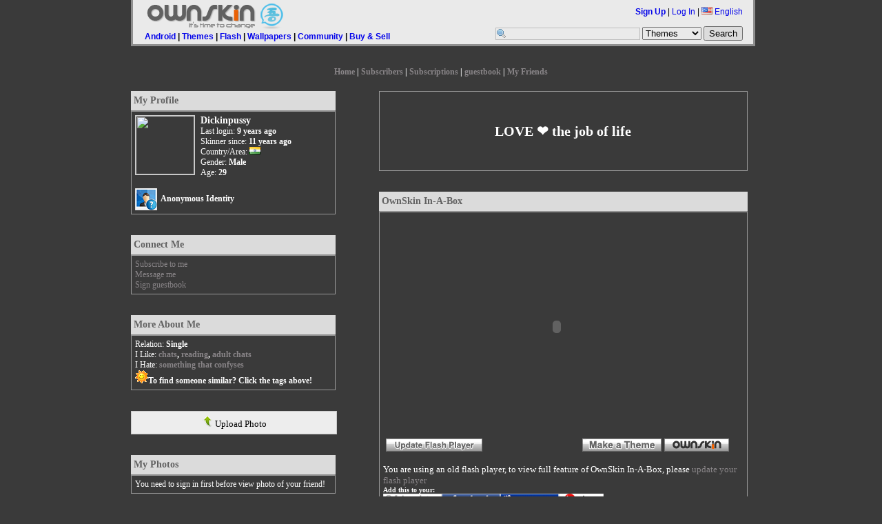

--- FILE ---
content_type: text/html;charset=UTF-8
request_url: http://www.ownskin.com/home?u=Dickinpussy
body_size: 10736
content:
<!DOCTYPE HTML PUBLIC "-//W3C//DTD HTML 4.01 Transitional//EN"
 "http://www.w3.org/TR/html4/loose.dtd">
<html><head>
<title>OwnSkin Community: Dickinpussy welcome you to my OwnSkin!</title>
<meta http-equiv="Content-Type" content="text/html; charset=UTF-8">
<meta name="Description" content="Create your own mobile Live wallpaper, theme, wallpaper, flash with our free online mobile content creator. Supported phone include Nokia, SonyEricsson, Samsung, Apple Windows mobile, BlackBerry and Android."/>
<meta name="Keywords" content="free nokia theme, free download, nokia theme creator, animated theme, animation theme, sonyericsson theme, free sony ericsson theme, sonyericsson theme creator, theme maker, ownskin, Android Live Wallpaper, Blackberry Theme, Windows Theme, Mobile Flash creator."/>
<meta name="ROBOTS" content="index,follow"/>

<!-- CSS Files //-->
<link rel="stylesheet" href="css/core_090310.css?20090606" type="text/css">
<link rel="stylesheet" href="css/classified.css" type="text/css">
<!--[if IE]>  <link rel="stylesheet" href="css/ie_2.css" type="text/css">  <![endif]-->
<!--[if lt IE 6]> <link rel="stylesheet" href="css/iequirks.css" type="text/css">  <![endif]-->

<script type="text/javascript" src="js/protoculous.js"></script>
<script type="text/javascript" src="js/shadowbox_os.js"></script>
<script type="text/javascript" src="js/j_081222.js?20090605"></script>
<script type="text/javascript" src="js/classified.js"></script>
<link rel="stylesheet" href="css/h_080805.css" type="text/css">

<script type="text/javascript">
myBoxes = Array( new dropBox("login", "login-box", 1), 
				new dropBox("lang", "lang-box", 0),
				new dropBox("account", "account-box", 0));
				
Event.observe(document, 'dom:loaded', function() {
	osDC = new dropCtrls(myBoxes);
	Shadowbox.init();
	//Shadowbox.init();
	os2 = new os2uibox({cancel: 'Cancel', ok: 'Ok', yes: 'Yes', no: 'No'});
	
	loadPageJS();
/*	
	if ($('oschat') != null) {
		$('oschat').observe('click', clickOsChat.bindAsEventListener(window, 'en', 3));
	}
*/
});

function loadPageJS() {}

</script>
<style type="text/css">
body { 
	color: #ffffff;
	background-color: #3a3a3a;
	font-family: Verdana;
	
}

#homebar-content{
	border: 3px solid #999999;
	border-top: 0;
}

a:link, a:visited, a:hover{ color: #898588;}

.home-box { 
	border: 1px solid #999999;
	background-color: #3a3a3a;
}

.home-box h1 {
	border-bottom: 1px solid #999999;
	color: #666666;
	background-color: #eeeeee;
 }
 
.home-box .content {
	color: #ffffff;
	background-color: #3a3a3a;
}


.img-avatarbig, .img-avatarbtn { border: 1px solid #999999; }
#login-box, #lang-box, #account-box { 
	color: #000;
	border: 1px solid #999999; 
	background-color: #FFF; 
}

#login-box h2, #lang-box h2, #account-box h2 { background-color: #eeeeee ; }
.popup-box h1 { background-color: #eeeeee; }

h1 {
	border-bottom: 1px solid #999999;
	color: #666666;
	background-color: #eeeeee;
	filter:Alpha(opacity=90);
	opacity: 0.90;
}
 
 
 
 .generic-box {
 	border: 1px solid #999999;
 }
 
 .opacity-container {
	position: relative;
	float: left;
	width: 99%;
	margin-bottom: 30px;
	
	/*
		ie 7 + other browsers ignore rules that start with _
		ie6 ignores _ and apply the rules.
	*/
	_background-color: #3a3a3a;
	_filter:Alpha(opacity=90);
	_position: static;
 }
 
 .opacity-overlay {
	position: absolute;
	top: 0;
	bottom: 0;
	left: 0;
	width: 100%;
	background-color: #3a3a3a;
	opacity: 0.90;
	filter:Alpha(opacity=90);
	
	_background-color: transparent;
 }
 
 
 .opacity-content {
	position: relative;
	width: 100%;
	zoom: 1;
 }


 .generic-box ul {
	list-style: none;
	margin: 0;
	padding: 0;
}

 .generic-box li {
 	display: inline;
	margin: 0 4px;
	float: left;
	font-size:11px;
 }
 
</style>

</head>

<body>

<div id="wrap">

<div id="homebar">

<div id="homebar-content">
<div id="os" style="margin-left:5px;">
<div style="float: left;">
<a class="headerLink" href="http://www.ownskin.com/index"><img id="homelogo" src="img/logo20081022_en_sm.gif" alt="OwnSkin" class="border-none" /> </a>
</div>
<br /><br /><br />
&nbsp;&nbsp;&nbsp;
<a href="http://www.ownskin.com/livewallpaper">Android</a>  | <a href="http://www.ownskin.com/theme">Themes</a>  | <a href="http://www.ownskin.com/flash_lite_slide">Flash</a>  | <a href="http://www.ownskin.com/gif">Wallpapers</a>  | <a href="http://www.ownskin.com/community">Community</a>  | <a href="classified_listings.oss">Buy &amp; Sell</a> </div>

<div id="userinfo" style="margin-right:15px; margin-top:6px;">
<b><a href="signup_login">Sign Up</a></b> | 
		<a href="signup_login" id="login" onclick="return false">Log In</a> | 
<a href="#" id="lang" onclick="return false;"><img src="img/flag/f0-US.gif" class="ico-flag" alt="US" /> English</a>
		
<div id="login-box" class="popup-box">
		<h1>Log In</h1>

		<div class="content">
		<form method="post" action="signup_login">
		<input type="hidden" name="current_form" value="loginForm" />
		<input type="hidden" name="next" value="/home?u=Dickinpussy" />
		<table>
			<tr>
			<th>User Name:</th>
			<td><input type="text" id="login-username" name="username"></td>
			</tr>
			
			<tr>
			<th>Password:</th>
			<td><input type="password" id="login-password" name="password"></td>
			</tr>
			
			<tr>
			<td>&nbsp;</td>
			<td><button type="submit">Log In</button></td>
			</tr>
		</table>

		</form>
		<p><b>Forget:</b>&nbsp;<a href="forgot?t=1">User Name</a> | <a href="forgot?t=2">Password</a></p>
		</div>
		</div>
<div id="lang-box" class="popup-box">
		<div class="content">
		<img src="img/flag/f0-CN.gif" alt="CN" class="ico-flag" onclick="location.href='setlang.jsp?l=zh&n=%2Fhome%3Fu%3DDickinpussy'"> <a class='headerLink' href='setlang.jsp?l=zh&n=%2Fhome%3Fu%3DDickinpussy'>&#20013;&#25991;(&#31616;)</a> <!--By &#30334;&#30097;//--><br><img src="img/flag/f0-TW.gif" alt="TW" class="ico-flag" onclick="location.href='setlang.jsp?l=tw&n=%2Fhome%3Fu%3DDickinpussy'"> <a class='headerLink' href='setlang.jsp?l=tw&n=%2Fhome%3Fu%3DDickinpussy'>&#20013;&#25991;(&#32321;)</a> <!--By &#30334;&#30097;//--><br><img src="img/flag/f0-SA.gif" alt="SA" class="ico-flag" onclick="location.href='setlang.jsp?l=ar&n=%2Fhome%3Fu%3DDickinpussy'"> <a class='headerLink' href='setlang.jsp?l=ar&n=%2Fhome%3Fu%3DDickinpussy'>&#1575;&#1604;&#1593;&#1585;&#1576;&#1610;&#1607;</a> <!--By Saad//--><br><img src="img/flag/f0-JP.gif" alt="JP" class="ico-flag" onclick="location.href='setlang.jsp?l=jp&n=%2Fhome%3Fu%3DDickinpussy'"> <a class='headerLink' href='setlang.jsp?l=jp&n=%2Fhome%3Fu%3DDickinpussy'>&#26085;&#26412;&#35486;</a> <!--By &#20013;&#24029;&#31056;&#36628;//--><br><img src="img/flag/f0-PL.gif" alt="PL" class="ico-flag" onclick="location.href='setlang.jsp?l=pl&n=%2Fhome%3Fu%3DDickinpussy'"> <a class='headerLink' href='setlang.jsp?l=pl&n=%2Fhome%3Fu%3DDickinpussy'>J&#281;zyk polski</a> <!--By Sebastian//--><br><img src="img/flag/f0-TH.gif" alt="TH" class="ico-flag" onclick="location.href='setlang.jsp?l=th&n=%2Fhome%3Fu%3DDickinpussy'"> <a class='headerLink' href='setlang.jsp?l=th&n=%2Fhome%3Fu%3DDickinpussy'>&#3616;&#3634;&#3625;&#3634;&#3652;&#3607;&#3618;</a> <!--By Annie Lin//--><br><img src="img/flag/f0-IT.gif" alt="IT" class="ico-flag" onclick="location.href='setlang.jsp?l=it&n=%2Fhome%3Fu%3DDickinpussy'"> <a class='headerLink' href='setlang.jsp?l=it&n=%2Fhome%3Fu%3DDickinpussy'>Italiano</a> <!--By F.Salvatelli,F.Confuorto//--><br><img src="img/flag/f0-TR.gif" alt="TR" class="ico-flag" onclick="location.href='setlang.jsp?l=tr&n=%2Fhome%3Fu%3DDickinpussy'"> <a class='headerLink' href='setlang.jsp?l=tr&n=%2Fhome%3Fu%3DDickinpussy'>T&#252;rk&#231;e</a> <!--By Erhanersoz//--><br><img src="img/flag/f0-VN.gif" alt="VN" class="ico-flag" onclick="location.href='setlang.jsp?l=vi&n=%2Fhome%3Fu%3DDickinpussy'"> <a class='headerLink' href='setlang.jsp?l=vi&n=%2Fhome%3Fu%3DDickinpussy'>Vi&#7879;t Nam</a> <!--By Nguyen Trung Hieu//--><br><img src="img/flag/f0-RU.gif" alt="RU" class="ico-flag" onclick="location.href='setlang.jsp?l=ru&n=%2Fhome%3Fu%3DDickinpussy'"> <a class='headerLink' href='setlang.jsp?l=ru&n=%2Fhome%3Fu%3DDickinpussy'>&#1056;&#1091;&#1089;&#1089;&#1082;&#1080;&#1081;</a> <!--By Outsider//--><br><img src="img/flag/f0-ES.gif" alt="ES" class="ico-flag" onclick="location.href='setlang.jsp?l=es&n=%2Fhome%3Fu%3DDickinpussy'"> <a class='headerLink' href='setlang.jsp?l=es&n=%2Fhome%3Fu%3DDickinpussy'>Espa&#241;ol</a> <!--By Driuworld//--><br><img src="img/flag/f0-NL.gif" alt="NL" class="ico-flag" onclick="location.href='setlang.jsp?l=nl&n=%2Fhome%3Fu%3DDickinpussy'"> <a class='headerLink' href='setlang.jsp?l=nl&n=%2Fhome%3Fu%3DDickinpussy'>Nederlands</a> <!--By Catyes//--><br><img src="img/flag/f0-ID.gif" alt="ID" class="ico-flag" onclick="location.href='setlang.jsp?l=id&n=%2Fhome%3Fu%3DDickinpussy'"> <a class='headerLink' href='setlang.jsp?l=id&n=%2Fhome%3Fu%3DDickinpussy'>Indonesia</a> <!--By Yudi Afrianto//--><br><img src="img/flag/f0-FR.gif" alt="FR" class="ico-flag" onclick="location.href='setlang.jsp?l=fr&n=%2Fhome%3Fu%3DDickinpussy'"> <a class='headerLink' href='setlang.jsp?l=fr&n=%2Fhome%3Fu%3DDickinpussy'>Fran&#231;ais</a> <!--By Murielle//--><br><img src="img/flag/f0-IR.gif" alt="IR" class="ico-flag" onclick="location.href='setlang.jsp?l=fa&n=%2Fhome%3Fu%3DDickinpussy'"> <a class='headerLink' href='setlang.jsp?l=fa&n=%2Fhome%3Fu%3DDickinpussy'>&#1601;&#1575;&#1585;&#1587;&#1740;</a> <!--By //--><br><img src="img/flag/f0-DK.gif" alt="DK" class="ico-flag" onclick="location.href='setlang.jsp?l=dk&n=%2Fhome%3Fu%3DDickinpussy'"> <a class='headerLink' href='setlang.jsp?l=dk&n=%2Fhome%3Fu%3DDickinpussy'>Dansk</a> <!--By //--><br></div>
		</div>
<br /><br />
<form method="post" action="search" accept-charset="UTF-8"><input type="text" name="field" size="30" maxlength="60" id="searchField" /> 
	<input type="hidden" name="cc" value="" />
	<select name="mode">
		<option value="ms">Themes</option>
		<option value="mf">Flash</option>
		<option value="mg">Wallpapers</option>
		<option value="mc">Buy &amp; Sell</option>
		<option value="mb">Member</option>
	</select>
	<input type="submit" name="submit" value="Search" />
</form>
</div>

</div>


</div><div id="pagecontent">
<div id="home-nav">
<a href="home?u=Dickinpussy">Home</a> | <a href="home_detail?u=Dickinpussy&m=mysubscriber">Subscribers</a> | <a href="home_detail?u=Dickinpussy&m=mysubscribed">Subscriptions</a> | <a href="home_detail?u=Dickinpussy&m=scrap">guestbook</a> | <a href="home_detail?u=Dickinpussy&m=myfriends">My Friends</a>
<br />
</div><script type="text/javascript">
	function showlist(owner){
		Shadowbox.init();
		Shadowbox.open({
			type: 'iframe',
			content: 'home_friendlistoverlay.jsp?u='+owner+'',
			width: 400,
			height: 420
		});
	}
</script>
<link rel="stylesheet" type="text/css" href="css/core_vip.css" />
<div id="home-sidebar">

<div class="opacity-container">
	<div class="opacity-overlay"></div>
	<div class="opacity-content">
		<h1>My Profile</h1>
		<div class="generic-box">
			<div class="home-avatar"><img src="http://user.ownskin.com/img/avatar/big/5/2/1/9uOsqCp3q0EciWlI.jpg" class="avatar-big border-ccc"/></div>
	
			<div class="home-stat">
			<h2>Dickinpussy</h2>
			Last login: <b>9  years ago</b><br>
			Skinner since: <b>11  years ago</b><br>
			Country/Area: <a href="javascript:searchUserTags('', 'in', '1')"><img src="img/flag/f0-in.gif" class="ico-flag"></a>  <a href="javascript:searchUserTags('', '', '1');"></a><br>
			Gender: <b>Male</b><br>
			Age: <b>29</b><br/><br/>
			<!-- <a href="abuse_report_home.oss?u=Dickinpussy&f=web" onclick="os2.confirm('Account will be terminated for abuse profile. Report this profile?','location.href=\'abuse_report_home.oss?u=Dickinpussy&f=web\'','');return false;">Report Abuse</a> -->
			</div>	

		<div style="width: 100%; float: left;"><img src="img/nonverifiedid.png" style="vertical-align: middle" /><span style="margin-left: 5px; font-weight: bold;">Anonymous Identity</span></div>
			
		<div style="width: 100%;"></div>
	<div style="width: 100%;"></div>
	</div>
	</div>
</div>


<div class="opacity-container">
	<div class="opacity-overlay"></div>
	<div class="opacity-content">
		<h1>Connect Me</h1>
		<div class="generic-box">
			<a href="home_detail?u=Dickinpussy&m=subscribe">Subscribe to me</a><br>
				<a href="my_message?t=c&r=Dickinpussy">Message me</a><br>
				<a href="home_detail?u=Dickinpussy&m=addscrap">Sign guestbook</a><br>
			</div>
	</div>
</div>

<div class="opacity-container">
	<div class="opacity-overlay"></div>
	<div class="opacity-content">
		<h1>More About Me</h1>
		<div class="generic-box">
		Relation: <b>Single</b><br>
							I Like: <b><a href="javascript:searchUserTags('chats', '', '1');">chats</a>, <a href="javascript:searchUserTags('reading', '', '1');">reading</a>, <a href="javascript:searchUserTags('adult chats', '', '1');">adult chats</a></b><br>I Hate: <b><a href="javascript:searchUserTags('something that confyses', '', '1');">something that confyses</a></b><br><img src="img/emoticons/27.gif" class="emot" /><b>To find someone similar? Click the tags above!</b>
		</div>
	</div>
</div>

<div class="opacity-container">
	<div class="opacity-overlay"></div>
	<div class="opacity-content">
		<a style="color: #000000; text-decoration: none;" href="http://www2.ownskin.com/photo_upload.oss"><div style="border:1px solid #CCC; text-align: center; background: #ededed; padding: 6px; font-weight: normal; font-size: 13px; width: 96%;"><img src="img/upload.png" />&nbsp;Upload Photo</div></a>
	</div>
</div>

<div class="opacity-container">
	<div class="opacity-overlay"></div>
	<div class="opacity-content">
	<h1>My Photos</h1><div class="generic-box">You need to sign in first before view photo of your friend!</div></div>
</div>

<div class="opacity-container">
	<div class="opacity-overlay"></div>
	<div class="opacity-content">
		<!--<h1><a href="javascript:void(0)" onclick="showlist('Dickinpussy')">My Friends (16)</a></h1>-->
		<h1><a href="home_detail?u=Dickinpussy&m=myfriends">My Friends (16)</a></h1>
		<div class="generic-box">
		<ul class="tbn">
			<li><a href="home?u=anu800"><img src="http://user.ownskin.com/img/avatar/tbn/2/3/4/TMfICWDu0ov3ek82.jpg" class="avatar-tbn border-ccc"></a></li>
			<li><a href="home?u=ezekiel63"><img src="http://user.ownskin.com/img/avatar/tbn/1/8/1/ETxVXCinP8dMKZgN.jpg" class="avatar-tbn border-ccc"></a></li>
			<li><a href="home?u=sexysushmita"><img src="http://user.ownskin.com/img/avatar/tbn/6/3/6/vwr7Hr1Vg5KBOco4.jpg" class="avatar-tbn border-ccc"></a></li>
			<li><a href="home?u=Mrugaxi52"><img src="http://user.ownskin.com/img/avatar/tbn/5/9/8/076Ln8X0d6x3pef1.jpg" class="avatar-tbn border-ccc"></a></li>
			<li><a href="home?u=TSD4"><img src="http://user.ownskin.com/img/avatar/tbn/5/3/0/6596LM442pBPwxfp.jpg" class="avatar-tbn border-ccc"></a></li>
			<li><a href="home?u=ronita12"><img src="http://user.ownskin.com/img/avatar/tbn/7/0/9/SN9AQedlsm16I1n4.jpg" class="avatar-tbn border-ccc"></a></li>
			<li><a href="home?u=anvista"><img src="http://user.ownskin.com/img/avatar/tbn/1/4/1/xWo2dn8C93bS0cDn.jpg" class="avatar-tbn border-ccc"></a></li>
			</ul>
		<div class="gomid"><a href="home_detail?u=Dickinpussy&m=addfriend">Add me as friend</a></div>
		</div>
	</div>
</div>


<div class="opacity-container">
	<div class="opacity-overlay"></div>
	<div class="opacity-content">
		<h1><a href="home_detail?u=Dickinpussy&m=mysubscriber">Subscribers</a></h1>
		<div class="generic-box">
		<div class="gomid">Be the first one to subscribe to me!</div>
		<div class="gomid"><a href="home_detail?u=Dickinpussy&m=subscribe">Subscribe to me</a></div>
		</div>
	</div>
</div>

<!-- subscribed box -->
<div class="opacity-container">
	<div class="opacity-overlay"></div>
	<div class="opacity-content">
		<h1><a href="home_detail?u=Dickinpussy&m=mysubscribed">Subscriptions(5)</a></h1>
		<div class="generic-box">
		<ul class="tbn">
			<li><a href="home?u=rucha55"><img src="http://user.ownskin.com/img/avatar/tbn/9/1/5/w5FI0t0xa2HuQssi.jpg" class="avatar-tbn border-ccc"></a></li>
			<li><a href="home?u=naba21O"><img src="http://user.ownskin.com/img/avatar/tbn/0/5/6/uPb3S9ik3fQJ5b9d.jpg" class="avatar-tbn border-ccc"></a></li>
			<li><a href="home?u=shabbu11"><img src="img/savatar_f.png" class="avatar-tbn border-ccc"></a></li>
			<li><a href="home?u=Annu3317"><img src="http://user.ownskin.com/img/avatar/tbn/4/3/3/9U66882BAsDTRW2R.jpg" class="avatar-tbn border-ccc"></a></li>
			<li><a href="home?u=Gelan72"><img src="http://user.ownskin.com/img/avatar/tbn/5/5/5/57q3dP6uBi27jWh4.jpg" class="avatar-tbn border-ccc"></a></li>
			</ul>
		</div>
	</div>
</div>

<!-- start of recent visitors -->
<div class="opacity-container">
	<div class="opacity-overlay"></div>
	<div class="opacity-content">
		<h1>Recent Visitors<a href="home_detail?u=Dickinpussy&m=recentvisitor"><span style="float: right;">More >></span></a></h1>
		
		<div class="generic-box">
		<ul class="tbn">
			<li style="margin-right:1px;"><a href="home?u=Skinnygarfield"><img src="http://user.ownskin.com/img/avatar/tbn/1/8/9/Gep8Hoz3Q8dcCGWv.jpg" class="avatar-tbn border-ccc"></a>< 8<br> years</li>
			<li style="margin-right:1px;"><a href="home?u=Rakshanda"><img src="http://user.ownskin.com/img/avatar/tbn/4/4/7/qhPheJOj03uCILe1.jpg" class="avatar-tbn border-ccc"></a>< 9<br> years</li>
			<li style="margin-right:1px;"><a href="home?u=Habib3344"><img src="http://user.ownskin.com/img/avatar/tbn/9/8/7/YS4PIh8HRt2So0g4.jpg" class="avatar-tbn border-ccc"></a>< 9<br> years</li>
			<li style="margin-right:1px;"><a href="home?u=NashJohn24"><img src="http://user.ownskin.com/img/avatar/tbn/6/6/7/nc927b327H40Ojg1.jpg" class="avatar-tbn border-ccc"></a>< 9<br> years</li>
			<li style="margin-right:1px;"><a href="home?u=Pragathy60"><img src="http://user.ownskin.com/img/avatar/tbn/1/4/1/jV2plc5ZX8KewKy0.jpg" class="avatar-tbn border-ccc"></a>< 9<br> years</li>
			<li style="margin-right:1px;"><a href="home?u=Shreyashi51"><img src="http://user.ownskin.com/img/avatar/tbn/9/8/7/34DuTat37651lm2Z.jpg" class="avatar-tbn border-ccc"></a>< 9<br> years</li>
			<li style="margin-right:1px;"><a href="home?u=rupa23"><img src="http://user.ownskin.com/img/avatar/tbn/9/6/6/pd2l4rdr3q4JwQ7A.jpg" class="avatar-tbn border-ccc"></a>< 9<br> years</li>
			</ul>

		</div>
	</div>
</div>
<!-- last download list box -->
<div class="opacity-container">
	<div class="opacity-overlay"></div>
	<div class="opacity-content">
		<h1>Who just use my skin<a href="home_detail?u=Dickinpussy&m=whodownload"><span style="float: right;">More >></span></a></h1>
		<div class="generic-box">
		<div class="gomid">No record yet</div>
		</div>
	</div>
</div>



</div><!-- end sidebar //-->

<div id="home-content">

<!-- alias and motto -->

<div class="opacity-container">
	<div class="opacity-overlay"></div>
	<div class="opacity-content">
		<div class="generic-box">
		<div class="motto">
			<b>
			LOVE ❤ the job of life</b>
		</div>
		</div>
	</div>
</div>
<!-- end of alias and motto -->
<div class="opacity-container" id="home-search">
	<div class="opacity-overlay"></div>
	<div class="opacity-content">
		<h1>Member Search</h1>
		<div class="generic-box" id="seek-member">

		</div>
	</div>
</div>

<div class="opacity-container">
	<div class="opacity-overlay"></div>
	<div class="opacity-content">
		<h1>OwnSkin In-A-Box</h1>
		<div class="generic-box">
		<script language="javascript"> AC_FL_RunContent = 0; </script>
<script language="javascript"> DetectFlashVer = 0; </script>
<script src="AC_RunActiveContent_widget2.js" language="javascript"></script>
<script language="JavaScript" type="text/javascript">
<!--
// -----------------------------------------------------------------------------
// Globals
// Major version of Flash required
var requiredMajorVersion = 9;
// Minor version of Flash required
var requiredMinorVersion = 0;
// Revision of Flash required
var requiredRevision = 115;
// -----------------------------------------------------------------------------
// -->
</script>
<style type="text/css">
.marquee {
     background: #000;
     position:relative;
     overflow:hidden;
     width:490px;
     height:210px;
     border:solid black 1px;
     margin-top: 10px;
     padding-top: 30px;
     padding-left: 10px;
 }
</style>

<script language="JavaScript" type="text/javascript">

var mqAry1 = [];

// Continuous Image Marquee
var mqr = [];

function start() {
   new mq('m1',mqAry1,150);
   mqRotate(mqr); // must come last
}

function mq(id,ary,wid){
	this.mqo=document.getElementById(id); 
	var heit = this.mqo.style.height; 
	
	this.mqo.onmouseout=function() {
	  mqRotate(mqr);
	}; 
	this.mqo.onmouseover=function() {
	  clearTimeout(mqr[0].TO);
	};
	this.mqo.ary=[]; 
	var maxw = ary.length; 
	
	for (var i=0;i<maxw;i++){
		var img=document.createElement('img'); 
		img.src=ary[i][0]; 
		
		if(ary[i][2]!=undefined && ary[i][3]!=undefined){
		   img.width=ary[i][2];
		   img.height=ary[i][3];
		   /* modify wid */
		   wid = 170;
		}

		var lnk=document.createElement('a'); 
		lnk.href=ary[i][1];
		lnk.appendChild(img);
		this.mqo.ary[i]=document.createElement('div'); 
		this.mqo.ary[i].appendChild(lnk); 
		this.mqo.ary[i].style.position = 'absolute'; 
		this.mqo.ary[i].style.left = (wid*i)+'px'; 
		this.mqo.ary[i].style.width = wid+'px'; 
		this.mqo.ary[i].style.height = heit; 
		this.mqo.appendChild(this.mqo.ary[i]);
	} 
	mqr.push(this.mqo);
} 

function mqRotate(mqr){
  if (!mqr) return; 
  for (var j=mqr.length - 1; j > -1; j--) {
  	maxa = mqr[j].ary.length;
	
	for (var i=0;i<maxa;i++){
		var x = mqr[j].ary[i].style; 
		x.left=(parseInt(x.left,10)-1)+'px';
	} 
	var y = mqr[j].ary[0].style; 
	if (parseInt(y.left,10)+parseInt(y.width,10)<0) {
		var z = mqr[j].ary.shift(); 
		z.style.left = (parseInt(z.style.left) + parseInt(z.style.width)*maxa) + 'px';
		mqr[j].ary.push(z);
	}
  } 
  mqr[0].TO=setTimeout('mqRotate(mqr)',10);
}


	   if (AC_FL_RunContent == 0 || DetectFlashVer == 0) {
		  alert("This page requires AC_RunActiveContent_widget2.js.");
	   } else {
		  var hasRightVersion = DetectFlashVer(requiredMajorVersion, requiredMinorVersion, requiredRevision);
		  //if(hasRightVersion) {  // if we've detected an acceptable version
		   // embed the flash movie
		   AC_FL_RunContent(
			'codebase', 'http://download.macromedia.com/pub/shockwave/cabs/flash/swflash.cab#version=9,0,115,0',
			'width', '500',
			'height', '320',
			'src', 'http://www.ownskin.com/os2box_Dickinpussy',
			'quality', 'best',
			'pluginspage', 'http://www.macromedia.com/go/getflashplayer',
			'align', 'middle',
			'play', 'true',
			'loop', 'true',
			'scale', 'noscale',
			'wmode', 'transparent',
			'devicefont', 'false',
			'id', 'widgetv2',
			'bgcolor', '#6699cc',
			'name', 'widgetv2',
			'menu', 'false',
			'allowScriptAccess','sameDomain',
			'allowFullScreen','false',
			'movie', 'http://www.ownskin.com/os2box_Dickinpussy',
			'salign', ''
			); //end AC code
	        //} else {  // flash is too old or we can't detect the plugin
		//	var alternateContent = '<p align="center">Your Flash Player is not Updated!</p>'
		//		+ '<p align="center"><a href=http://www.macromedia.com/go/getflash/>Update Now!</a></p>';
		//	document.write(alternateContent);  // insert non-flash content
		//}
	
		  if(!hasRightVersion) {
			 document.write("<br/><span style='font-size:small;'>You are using an old flash player, to view full feature of OwnSkin In-A-Box, please <a href='http://www.macromedia.com/go/getflash'>update your flash player</a></span><br/>");
		  }	
	   }
		
     
	document.write("<div style='text-align: left;'><span style='font-size: x-small; font-weight: bold;'>Add this to your:</span><br/><a href='http://www30.ownskin.com/friendster.jsp?oid=Dickinpussy' target='_blank' ><img src='img/friendster.png' border='0'/></a><a href='http://apps.facebook.com/ownskin' target='_blank' ><img src='img/facebook.png' border='0'/></a><a href='myspace_help.oss?u=Dickinpussy' target='_blank' ><img src='img/myspace.png' border='0'/></a><a href='http://bebo.com/ownskin' target='_blank' ><img src='img/bebo.png' border='0'/></a><a href='genericsite_help.oss?u=Dickinpussy' target='_blank' class='noul'><span style='font-size: x-small;  font-weight: bold; margin: 5px; vertical-alig::: middle;'>Others</span></a></div>");

</script>
<br>
</div>
	</div>
</div>

<div class="opacity-container">
	<div class="opacity-overlay"></div>
	<div class="opacity-content">
		<h1>About Me</h1>
		<div class="generic-box">
		a curved line</div>
	</div>
</div>
</a>
<!-- guestbook latest entry -->
<div class="opacity-container">
	<div class="opacity-overlay"></div>
	<div class="opacity-content">
		<h1>
			<span class="block"><a href="home_detail?u=Dickinpussy&m=scrap">guestbook (5)</a></span>
			<span class="right"><a href="home_detail?u=Dickinpussy&m=addscrap"><b>Sign guestbook</b></a></span>
		</h1>
		<div class="generic-box">
		<div class="scrap-entry">
			<div class="info">
			<a href="home?u=Dickinpussy"><img src="http://user.ownskin.com/img/avatar/tbn/5/2/1/9uOsqCp3q0EciWlI.jpg" class="avatar-tbn border-ccc"></a>
			<a href="home?u=Dickinpussy">Dickinpussy</a><br>9  years ago</div>

			<div class="scrap-content">
			દરજીએ છોકરીનુ માપ લેતા કહ્યુ..<br/>કોઈ બોયફ્રેન્ડ છે.?<br/>.<br/>છોકરી:-હા કેમ.?<br/>.<br/>દરજી:- એને કે જે થોડાક દિવસ ડાબી સાઈડમાં વધારે ધ્યાન આપે,ફીટિંગ મસ્ત આવશે..!!😜😜😂</div>
		
			<div class="reply">
			<a href="home_detail?u=Dickinpussy&m=addscrap">Reply</a>
			</div>

		</div>

		<div class="scrap-entry">
			<div class="info">
			<a href="home?u=Dickinpussy"><img src="http://user.ownskin.com/img/avatar/tbn/5/2/1/9uOsqCp3q0EciWlI.jpg" class="avatar-tbn border-ccc"></a>
			<a href="home?u=Dickinpussy">Dickinpussy</a><br>9  years ago</div>

			<div class="scrap-content">
			मेडम एक दिन क्लास में..<br/><br/>A 4 apple<br/><br/>B 4 bat<br/><br/>C 4 cat….<br/><br/>L 4 लंड.<br/><br/>सॉरी बच्चो मुहं से निकल गया.<br/><br/>बच्चे : कोई बात नहीं मेडम वापस मुहं मे ले लो<br/><br/>😄😗😙😔😙😌😙</div>
		
			<div class="reply">
			<a href="home_detail?u=Dickinpussy&m=addscrap">Reply</a>
			</div>

		</div>

		<div class="scrap-entry">
			<div class="info">
			<a href="home?u=Hridoy5"><img src="http://user.ownskin.com/img/avatar/tbn/8/0/5/Zuo29a2ZsZo0mZ2f.jpg" class="avatar-tbn border-ccc"></a>
			<a href="home?u=Hridoy5">Hridoy5</a><br>9  years ago</div>

			<div class="scrap-content">
			hi!!!!!!!.......</div>
		
			<div class="reply">
			<a href="home_detail?u=Hridoy5&m=addscrap">Reply</a>
			</div>

		</div>

		<div class="scrap-entry">
			<div class="info">
			<a href="home?u=anny1819"><img src="img/savatar_f.png" class="avatar-tbn border-ccc"></a>
			<a href="home?u=anny1819">anny1819</a><br>9  years ago</div>

			<div class="scrap-content">
			Hey lets chat in is chat my pm limit is over</div>
		
			<div class="reply">
			<a href="home_detail?u=anny1819&m=addscrap">Reply</a>
			</div>

		</div>

		<div class="gomid">
		<a href="home_detail?u=Dickinpussy&m=addscrap">Sign guestbook</a> 
		| <a href="home_detail?u=Dickinpussy&m=scrap">List All</a>
		</div>
		
		</div>
	</div>
</div>

</div>

</div>

<div id="footbar">

<!--
		<a href="">Our Blog</a> | <a href="">Explore OwnSkin</a> | <a href="">About Us</a> |
		<a href="">Help Center</a> | <a href="">Safety Tips</a> | <a href="">Developers</a> |
		<a href="">Terms of Use</a> | <a href="">Privacy Policy</a> | <a href="">Jobs</a>
//-->

<a href="contact">Contact Us</a> | 
<a href="http://ownskin.wordpress.com/">Blog</a> | 
<a href="translation.oss">Translation</a> | 
<a href="terms">Terms of Use</a> | 
<a href="privacy">Privacy Policy</a> 

<br /><br />
	<a href="http://www.miibeian.gov.cn" target="_blank">&#27818;ICP&#22791;06061508&#21495;</a><br/>
	<a href="http://www2.ownskin.com">Copyright &#169; 2006 OwnSkin.com</a>&nbsp;&nbsp;&nbsp;&nbsp;
</div></div> <!-- End #wrap //-->

<style type="text/css">
#oschatfix {
  /* Netscape 4, IE 4.x-5.0/Win and other lesser browsers will use this */
  position: absolute; right: 0px; bottom: 0px;
}
body > div#oschatfix {
  /* used by Opera 5+, Netscape6+/Mozilla, Konqueror, Safari, OmniWeb 4.5+, iCab, ICEbrowser */
  position: fixed;
}
body > div.iframecover {
	position: fixed;
}
</style>
<!--[if gte IE 5.5]><![if lt IE 7]>
<style type="text/css">
div#oschatfix {
  /* IE5.5+/Win - this is more specific than the IE 5.0 version */
  right: auto; bottom: auto;
  left: expression( ( 0 - oschatfix.offsetWidth + ( document.documentElement.clientWidth ? document.documentElement.clientWidth : document.body.clientWidth ) + ( ignoreMe2 = document.documentElement.scrollLeft ? document.documentElement.scrollLeft : document.body.scrollLeft ) ) + 'px' );
  top: expression( ( 0 - oschatfix.offsetHeight + ( document.documentElement.clientHeight ? document.documentElement.clientHeight : document.body.clientHeight ) + ( ignoreMe = document.documentElement.scrollTop ? document.documentElement.scrollTop : document.body.scrollTop ) ) + 'px' );
}
</style>
<![endif]><![endif]-->

<div id="oschatfix"></div>
<!-- ajax //-->
<div id="ajax-loading">

<div class="ajax-mid">
<img src="img/ajax-loader.gif" alt="-" /><br>
Loading content</div>

</div>

<div id="ajax-error">

<div class="ajax-mid">
There is a problem with loading the content.</div>

</div>

<!-- end ajax //-->

<!-- Start of Google Code -->
<script type="text/javascript">
var gaJsHost = (("https:" == document.location.protocol) ? "https://ssl." : "http://www.");
document.write(unescape("%3Cscript src='" + gaJsHost + "google-analytics.com/ga.js' type='text/javascript'%3E%3C/script%3E"));
</script>
<script type="text/javascript">
var pageTracker = _gat._getTracker("UA-682680-1");
pageTracker._initData();
pageTracker._trackPageview();
</script>
<!-- End of Google Code -->

</body>
</html>
